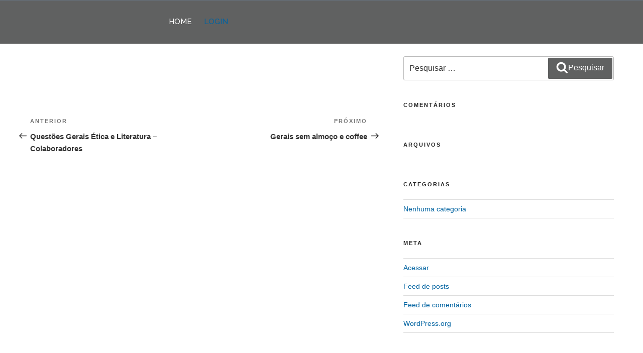

--- FILE ---
content_type: text/html; charset=utf-8
request_url: https://www.google.com/recaptcha/api2/anchor?ar=1&k=6Lfv8OoeAAAAAF199rriyQwPMRgmZjIApm5sdnyx&co=aHR0cHM6Ly9zdXJ2ZXkuaXNlLm9yZy5icjo0NDM.&hl=en&v=7gg7H51Q-naNfhmCP3_R47ho&size=invisible&anchor-ms=20000&execute-ms=30000&cb=yjuzinh4zy4v
body_size: 48431
content:
<!DOCTYPE HTML><html dir="ltr" lang="en"><head><meta http-equiv="Content-Type" content="text/html; charset=UTF-8">
<meta http-equiv="X-UA-Compatible" content="IE=edge">
<title>reCAPTCHA</title>
<style type="text/css">
/* cyrillic-ext */
@font-face {
  font-family: 'Roboto';
  font-style: normal;
  font-weight: 400;
  font-stretch: 100%;
  src: url(//fonts.gstatic.com/s/roboto/v48/KFO7CnqEu92Fr1ME7kSn66aGLdTylUAMa3GUBHMdazTgWw.woff2) format('woff2');
  unicode-range: U+0460-052F, U+1C80-1C8A, U+20B4, U+2DE0-2DFF, U+A640-A69F, U+FE2E-FE2F;
}
/* cyrillic */
@font-face {
  font-family: 'Roboto';
  font-style: normal;
  font-weight: 400;
  font-stretch: 100%;
  src: url(//fonts.gstatic.com/s/roboto/v48/KFO7CnqEu92Fr1ME7kSn66aGLdTylUAMa3iUBHMdazTgWw.woff2) format('woff2');
  unicode-range: U+0301, U+0400-045F, U+0490-0491, U+04B0-04B1, U+2116;
}
/* greek-ext */
@font-face {
  font-family: 'Roboto';
  font-style: normal;
  font-weight: 400;
  font-stretch: 100%;
  src: url(//fonts.gstatic.com/s/roboto/v48/KFO7CnqEu92Fr1ME7kSn66aGLdTylUAMa3CUBHMdazTgWw.woff2) format('woff2');
  unicode-range: U+1F00-1FFF;
}
/* greek */
@font-face {
  font-family: 'Roboto';
  font-style: normal;
  font-weight: 400;
  font-stretch: 100%;
  src: url(//fonts.gstatic.com/s/roboto/v48/KFO7CnqEu92Fr1ME7kSn66aGLdTylUAMa3-UBHMdazTgWw.woff2) format('woff2');
  unicode-range: U+0370-0377, U+037A-037F, U+0384-038A, U+038C, U+038E-03A1, U+03A3-03FF;
}
/* math */
@font-face {
  font-family: 'Roboto';
  font-style: normal;
  font-weight: 400;
  font-stretch: 100%;
  src: url(//fonts.gstatic.com/s/roboto/v48/KFO7CnqEu92Fr1ME7kSn66aGLdTylUAMawCUBHMdazTgWw.woff2) format('woff2');
  unicode-range: U+0302-0303, U+0305, U+0307-0308, U+0310, U+0312, U+0315, U+031A, U+0326-0327, U+032C, U+032F-0330, U+0332-0333, U+0338, U+033A, U+0346, U+034D, U+0391-03A1, U+03A3-03A9, U+03B1-03C9, U+03D1, U+03D5-03D6, U+03F0-03F1, U+03F4-03F5, U+2016-2017, U+2034-2038, U+203C, U+2040, U+2043, U+2047, U+2050, U+2057, U+205F, U+2070-2071, U+2074-208E, U+2090-209C, U+20D0-20DC, U+20E1, U+20E5-20EF, U+2100-2112, U+2114-2115, U+2117-2121, U+2123-214F, U+2190, U+2192, U+2194-21AE, U+21B0-21E5, U+21F1-21F2, U+21F4-2211, U+2213-2214, U+2216-22FF, U+2308-230B, U+2310, U+2319, U+231C-2321, U+2336-237A, U+237C, U+2395, U+239B-23B7, U+23D0, U+23DC-23E1, U+2474-2475, U+25AF, U+25B3, U+25B7, U+25BD, U+25C1, U+25CA, U+25CC, U+25FB, U+266D-266F, U+27C0-27FF, U+2900-2AFF, U+2B0E-2B11, U+2B30-2B4C, U+2BFE, U+3030, U+FF5B, U+FF5D, U+1D400-1D7FF, U+1EE00-1EEFF;
}
/* symbols */
@font-face {
  font-family: 'Roboto';
  font-style: normal;
  font-weight: 400;
  font-stretch: 100%;
  src: url(//fonts.gstatic.com/s/roboto/v48/KFO7CnqEu92Fr1ME7kSn66aGLdTylUAMaxKUBHMdazTgWw.woff2) format('woff2');
  unicode-range: U+0001-000C, U+000E-001F, U+007F-009F, U+20DD-20E0, U+20E2-20E4, U+2150-218F, U+2190, U+2192, U+2194-2199, U+21AF, U+21E6-21F0, U+21F3, U+2218-2219, U+2299, U+22C4-22C6, U+2300-243F, U+2440-244A, U+2460-24FF, U+25A0-27BF, U+2800-28FF, U+2921-2922, U+2981, U+29BF, U+29EB, U+2B00-2BFF, U+4DC0-4DFF, U+FFF9-FFFB, U+10140-1018E, U+10190-1019C, U+101A0, U+101D0-101FD, U+102E0-102FB, U+10E60-10E7E, U+1D2C0-1D2D3, U+1D2E0-1D37F, U+1F000-1F0FF, U+1F100-1F1AD, U+1F1E6-1F1FF, U+1F30D-1F30F, U+1F315, U+1F31C, U+1F31E, U+1F320-1F32C, U+1F336, U+1F378, U+1F37D, U+1F382, U+1F393-1F39F, U+1F3A7-1F3A8, U+1F3AC-1F3AF, U+1F3C2, U+1F3C4-1F3C6, U+1F3CA-1F3CE, U+1F3D4-1F3E0, U+1F3ED, U+1F3F1-1F3F3, U+1F3F5-1F3F7, U+1F408, U+1F415, U+1F41F, U+1F426, U+1F43F, U+1F441-1F442, U+1F444, U+1F446-1F449, U+1F44C-1F44E, U+1F453, U+1F46A, U+1F47D, U+1F4A3, U+1F4B0, U+1F4B3, U+1F4B9, U+1F4BB, U+1F4BF, U+1F4C8-1F4CB, U+1F4D6, U+1F4DA, U+1F4DF, U+1F4E3-1F4E6, U+1F4EA-1F4ED, U+1F4F7, U+1F4F9-1F4FB, U+1F4FD-1F4FE, U+1F503, U+1F507-1F50B, U+1F50D, U+1F512-1F513, U+1F53E-1F54A, U+1F54F-1F5FA, U+1F610, U+1F650-1F67F, U+1F687, U+1F68D, U+1F691, U+1F694, U+1F698, U+1F6AD, U+1F6B2, U+1F6B9-1F6BA, U+1F6BC, U+1F6C6-1F6CF, U+1F6D3-1F6D7, U+1F6E0-1F6EA, U+1F6F0-1F6F3, U+1F6F7-1F6FC, U+1F700-1F7FF, U+1F800-1F80B, U+1F810-1F847, U+1F850-1F859, U+1F860-1F887, U+1F890-1F8AD, U+1F8B0-1F8BB, U+1F8C0-1F8C1, U+1F900-1F90B, U+1F93B, U+1F946, U+1F984, U+1F996, U+1F9E9, U+1FA00-1FA6F, U+1FA70-1FA7C, U+1FA80-1FA89, U+1FA8F-1FAC6, U+1FACE-1FADC, U+1FADF-1FAE9, U+1FAF0-1FAF8, U+1FB00-1FBFF;
}
/* vietnamese */
@font-face {
  font-family: 'Roboto';
  font-style: normal;
  font-weight: 400;
  font-stretch: 100%;
  src: url(//fonts.gstatic.com/s/roboto/v48/KFO7CnqEu92Fr1ME7kSn66aGLdTylUAMa3OUBHMdazTgWw.woff2) format('woff2');
  unicode-range: U+0102-0103, U+0110-0111, U+0128-0129, U+0168-0169, U+01A0-01A1, U+01AF-01B0, U+0300-0301, U+0303-0304, U+0308-0309, U+0323, U+0329, U+1EA0-1EF9, U+20AB;
}
/* latin-ext */
@font-face {
  font-family: 'Roboto';
  font-style: normal;
  font-weight: 400;
  font-stretch: 100%;
  src: url(//fonts.gstatic.com/s/roboto/v48/KFO7CnqEu92Fr1ME7kSn66aGLdTylUAMa3KUBHMdazTgWw.woff2) format('woff2');
  unicode-range: U+0100-02BA, U+02BD-02C5, U+02C7-02CC, U+02CE-02D7, U+02DD-02FF, U+0304, U+0308, U+0329, U+1D00-1DBF, U+1E00-1E9F, U+1EF2-1EFF, U+2020, U+20A0-20AB, U+20AD-20C0, U+2113, U+2C60-2C7F, U+A720-A7FF;
}
/* latin */
@font-face {
  font-family: 'Roboto';
  font-style: normal;
  font-weight: 400;
  font-stretch: 100%;
  src: url(//fonts.gstatic.com/s/roboto/v48/KFO7CnqEu92Fr1ME7kSn66aGLdTylUAMa3yUBHMdazQ.woff2) format('woff2');
  unicode-range: U+0000-00FF, U+0131, U+0152-0153, U+02BB-02BC, U+02C6, U+02DA, U+02DC, U+0304, U+0308, U+0329, U+2000-206F, U+20AC, U+2122, U+2191, U+2193, U+2212, U+2215, U+FEFF, U+FFFD;
}
/* cyrillic-ext */
@font-face {
  font-family: 'Roboto';
  font-style: normal;
  font-weight: 500;
  font-stretch: 100%;
  src: url(//fonts.gstatic.com/s/roboto/v48/KFO7CnqEu92Fr1ME7kSn66aGLdTylUAMa3GUBHMdazTgWw.woff2) format('woff2');
  unicode-range: U+0460-052F, U+1C80-1C8A, U+20B4, U+2DE0-2DFF, U+A640-A69F, U+FE2E-FE2F;
}
/* cyrillic */
@font-face {
  font-family: 'Roboto';
  font-style: normal;
  font-weight: 500;
  font-stretch: 100%;
  src: url(//fonts.gstatic.com/s/roboto/v48/KFO7CnqEu92Fr1ME7kSn66aGLdTylUAMa3iUBHMdazTgWw.woff2) format('woff2');
  unicode-range: U+0301, U+0400-045F, U+0490-0491, U+04B0-04B1, U+2116;
}
/* greek-ext */
@font-face {
  font-family: 'Roboto';
  font-style: normal;
  font-weight: 500;
  font-stretch: 100%;
  src: url(//fonts.gstatic.com/s/roboto/v48/KFO7CnqEu92Fr1ME7kSn66aGLdTylUAMa3CUBHMdazTgWw.woff2) format('woff2');
  unicode-range: U+1F00-1FFF;
}
/* greek */
@font-face {
  font-family: 'Roboto';
  font-style: normal;
  font-weight: 500;
  font-stretch: 100%;
  src: url(//fonts.gstatic.com/s/roboto/v48/KFO7CnqEu92Fr1ME7kSn66aGLdTylUAMa3-UBHMdazTgWw.woff2) format('woff2');
  unicode-range: U+0370-0377, U+037A-037F, U+0384-038A, U+038C, U+038E-03A1, U+03A3-03FF;
}
/* math */
@font-face {
  font-family: 'Roboto';
  font-style: normal;
  font-weight: 500;
  font-stretch: 100%;
  src: url(//fonts.gstatic.com/s/roboto/v48/KFO7CnqEu92Fr1ME7kSn66aGLdTylUAMawCUBHMdazTgWw.woff2) format('woff2');
  unicode-range: U+0302-0303, U+0305, U+0307-0308, U+0310, U+0312, U+0315, U+031A, U+0326-0327, U+032C, U+032F-0330, U+0332-0333, U+0338, U+033A, U+0346, U+034D, U+0391-03A1, U+03A3-03A9, U+03B1-03C9, U+03D1, U+03D5-03D6, U+03F0-03F1, U+03F4-03F5, U+2016-2017, U+2034-2038, U+203C, U+2040, U+2043, U+2047, U+2050, U+2057, U+205F, U+2070-2071, U+2074-208E, U+2090-209C, U+20D0-20DC, U+20E1, U+20E5-20EF, U+2100-2112, U+2114-2115, U+2117-2121, U+2123-214F, U+2190, U+2192, U+2194-21AE, U+21B0-21E5, U+21F1-21F2, U+21F4-2211, U+2213-2214, U+2216-22FF, U+2308-230B, U+2310, U+2319, U+231C-2321, U+2336-237A, U+237C, U+2395, U+239B-23B7, U+23D0, U+23DC-23E1, U+2474-2475, U+25AF, U+25B3, U+25B7, U+25BD, U+25C1, U+25CA, U+25CC, U+25FB, U+266D-266F, U+27C0-27FF, U+2900-2AFF, U+2B0E-2B11, U+2B30-2B4C, U+2BFE, U+3030, U+FF5B, U+FF5D, U+1D400-1D7FF, U+1EE00-1EEFF;
}
/* symbols */
@font-face {
  font-family: 'Roboto';
  font-style: normal;
  font-weight: 500;
  font-stretch: 100%;
  src: url(//fonts.gstatic.com/s/roboto/v48/KFO7CnqEu92Fr1ME7kSn66aGLdTylUAMaxKUBHMdazTgWw.woff2) format('woff2');
  unicode-range: U+0001-000C, U+000E-001F, U+007F-009F, U+20DD-20E0, U+20E2-20E4, U+2150-218F, U+2190, U+2192, U+2194-2199, U+21AF, U+21E6-21F0, U+21F3, U+2218-2219, U+2299, U+22C4-22C6, U+2300-243F, U+2440-244A, U+2460-24FF, U+25A0-27BF, U+2800-28FF, U+2921-2922, U+2981, U+29BF, U+29EB, U+2B00-2BFF, U+4DC0-4DFF, U+FFF9-FFFB, U+10140-1018E, U+10190-1019C, U+101A0, U+101D0-101FD, U+102E0-102FB, U+10E60-10E7E, U+1D2C0-1D2D3, U+1D2E0-1D37F, U+1F000-1F0FF, U+1F100-1F1AD, U+1F1E6-1F1FF, U+1F30D-1F30F, U+1F315, U+1F31C, U+1F31E, U+1F320-1F32C, U+1F336, U+1F378, U+1F37D, U+1F382, U+1F393-1F39F, U+1F3A7-1F3A8, U+1F3AC-1F3AF, U+1F3C2, U+1F3C4-1F3C6, U+1F3CA-1F3CE, U+1F3D4-1F3E0, U+1F3ED, U+1F3F1-1F3F3, U+1F3F5-1F3F7, U+1F408, U+1F415, U+1F41F, U+1F426, U+1F43F, U+1F441-1F442, U+1F444, U+1F446-1F449, U+1F44C-1F44E, U+1F453, U+1F46A, U+1F47D, U+1F4A3, U+1F4B0, U+1F4B3, U+1F4B9, U+1F4BB, U+1F4BF, U+1F4C8-1F4CB, U+1F4D6, U+1F4DA, U+1F4DF, U+1F4E3-1F4E6, U+1F4EA-1F4ED, U+1F4F7, U+1F4F9-1F4FB, U+1F4FD-1F4FE, U+1F503, U+1F507-1F50B, U+1F50D, U+1F512-1F513, U+1F53E-1F54A, U+1F54F-1F5FA, U+1F610, U+1F650-1F67F, U+1F687, U+1F68D, U+1F691, U+1F694, U+1F698, U+1F6AD, U+1F6B2, U+1F6B9-1F6BA, U+1F6BC, U+1F6C6-1F6CF, U+1F6D3-1F6D7, U+1F6E0-1F6EA, U+1F6F0-1F6F3, U+1F6F7-1F6FC, U+1F700-1F7FF, U+1F800-1F80B, U+1F810-1F847, U+1F850-1F859, U+1F860-1F887, U+1F890-1F8AD, U+1F8B0-1F8BB, U+1F8C0-1F8C1, U+1F900-1F90B, U+1F93B, U+1F946, U+1F984, U+1F996, U+1F9E9, U+1FA00-1FA6F, U+1FA70-1FA7C, U+1FA80-1FA89, U+1FA8F-1FAC6, U+1FACE-1FADC, U+1FADF-1FAE9, U+1FAF0-1FAF8, U+1FB00-1FBFF;
}
/* vietnamese */
@font-face {
  font-family: 'Roboto';
  font-style: normal;
  font-weight: 500;
  font-stretch: 100%;
  src: url(//fonts.gstatic.com/s/roboto/v48/KFO7CnqEu92Fr1ME7kSn66aGLdTylUAMa3OUBHMdazTgWw.woff2) format('woff2');
  unicode-range: U+0102-0103, U+0110-0111, U+0128-0129, U+0168-0169, U+01A0-01A1, U+01AF-01B0, U+0300-0301, U+0303-0304, U+0308-0309, U+0323, U+0329, U+1EA0-1EF9, U+20AB;
}
/* latin-ext */
@font-face {
  font-family: 'Roboto';
  font-style: normal;
  font-weight: 500;
  font-stretch: 100%;
  src: url(//fonts.gstatic.com/s/roboto/v48/KFO7CnqEu92Fr1ME7kSn66aGLdTylUAMa3KUBHMdazTgWw.woff2) format('woff2');
  unicode-range: U+0100-02BA, U+02BD-02C5, U+02C7-02CC, U+02CE-02D7, U+02DD-02FF, U+0304, U+0308, U+0329, U+1D00-1DBF, U+1E00-1E9F, U+1EF2-1EFF, U+2020, U+20A0-20AB, U+20AD-20C0, U+2113, U+2C60-2C7F, U+A720-A7FF;
}
/* latin */
@font-face {
  font-family: 'Roboto';
  font-style: normal;
  font-weight: 500;
  font-stretch: 100%;
  src: url(//fonts.gstatic.com/s/roboto/v48/KFO7CnqEu92Fr1ME7kSn66aGLdTylUAMa3yUBHMdazQ.woff2) format('woff2');
  unicode-range: U+0000-00FF, U+0131, U+0152-0153, U+02BB-02BC, U+02C6, U+02DA, U+02DC, U+0304, U+0308, U+0329, U+2000-206F, U+20AC, U+2122, U+2191, U+2193, U+2212, U+2215, U+FEFF, U+FFFD;
}
/* cyrillic-ext */
@font-face {
  font-family: 'Roboto';
  font-style: normal;
  font-weight: 900;
  font-stretch: 100%;
  src: url(//fonts.gstatic.com/s/roboto/v48/KFO7CnqEu92Fr1ME7kSn66aGLdTylUAMa3GUBHMdazTgWw.woff2) format('woff2');
  unicode-range: U+0460-052F, U+1C80-1C8A, U+20B4, U+2DE0-2DFF, U+A640-A69F, U+FE2E-FE2F;
}
/* cyrillic */
@font-face {
  font-family: 'Roboto';
  font-style: normal;
  font-weight: 900;
  font-stretch: 100%;
  src: url(//fonts.gstatic.com/s/roboto/v48/KFO7CnqEu92Fr1ME7kSn66aGLdTylUAMa3iUBHMdazTgWw.woff2) format('woff2');
  unicode-range: U+0301, U+0400-045F, U+0490-0491, U+04B0-04B1, U+2116;
}
/* greek-ext */
@font-face {
  font-family: 'Roboto';
  font-style: normal;
  font-weight: 900;
  font-stretch: 100%;
  src: url(//fonts.gstatic.com/s/roboto/v48/KFO7CnqEu92Fr1ME7kSn66aGLdTylUAMa3CUBHMdazTgWw.woff2) format('woff2');
  unicode-range: U+1F00-1FFF;
}
/* greek */
@font-face {
  font-family: 'Roboto';
  font-style: normal;
  font-weight: 900;
  font-stretch: 100%;
  src: url(//fonts.gstatic.com/s/roboto/v48/KFO7CnqEu92Fr1ME7kSn66aGLdTylUAMa3-UBHMdazTgWw.woff2) format('woff2');
  unicode-range: U+0370-0377, U+037A-037F, U+0384-038A, U+038C, U+038E-03A1, U+03A3-03FF;
}
/* math */
@font-face {
  font-family: 'Roboto';
  font-style: normal;
  font-weight: 900;
  font-stretch: 100%;
  src: url(//fonts.gstatic.com/s/roboto/v48/KFO7CnqEu92Fr1ME7kSn66aGLdTylUAMawCUBHMdazTgWw.woff2) format('woff2');
  unicode-range: U+0302-0303, U+0305, U+0307-0308, U+0310, U+0312, U+0315, U+031A, U+0326-0327, U+032C, U+032F-0330, U+0332-0333, U+0338, U+033A, U+0346, U+034D, U+0391-03A1, U+03A3-03A9, U+03B1-03C9, U+03D1, U+03D5-03D6, U+03F0-03F1, U+03F4-03F5, U+2016-2017, U+2034-2038, U+203C, U+2040, U+2043, U+2047, U+2050, U+2057, U+205F, U+2070-2071, U+2074-208E, U+2090-209C, U+20D0-20DC, U+20E1, U+20E5-20EF, U+2100-2112, U+2114-2115, U+2117-2121, U+2123-214F, U+2190, U+2192, U+2194-21AE, U+21B0-21E5, U+21F1-21F2, U+21F4-2211, U+2213-2214, U+2216-22FF, U+2308-230B, U+2310, U+2319, U+231C-2321, U+2336-237A, U+237C, U+2395, U+239B-23B7, U+23D0, U+23DC-23E1, U+2474-2475, U+25AF, U+25B3, U+25B7, U+25BD, U+25C1, U+25CA, U+25CC, U+25FB, U+266D-266F, U+27C0-27FF, U+2900-2AFF, U+2B0E-2B11, U+2B30-2B4C, U+2BFE, U+3030, U+FF5B, U+FF5D, U+1D400-1D7FF, U+1EE00-1EEFF;
}
/* symbols */
@font-face {
  font-family: 'Roboto';
  font-style: normal;
  font-weight: 900;
  font-stretch: 100%;
  src: url(//fonts.gstatic.com/s/roboto/v48/KFO7CnqEu92Fr1ME7kSn66aGLdTylUAMaxKUBHMdazTgWw.woff2) format('woff2');
  unicode-range: U+0001-000C, U+000E-001F, U+007F-009F, U+20DD-20E0, U+20E2-20E4, U+2150-218F, U+2190, U+2192, U+2194-2199, U+21AF, U+21E6-21F0, U+21F3, U+2218-2219, U+2299, U+22C4-22C6, U+2300-243F, U+2440-244A, U+2460-24FF, U+25A0-27BF, U+2800-28FF, U+2921-2922, U+2981, U+29BF, U+29EB, U+2B00-2BFF, U+4DC0-4DFF, U+FFF9-FFFB, U+10140-1018E, U+10190-1019C, U+101A0, U+101D0-101FD, U+102E0-102FB, U+10E60-10E7E, U+1D2C0-1D2D3, U+1D2E0-1D37F, U+1F000-1F0FF, U+1F100-1F1AD, U+1F1E6-1F1FF, U+1F30D-1F30F, U+1F315, U+1F31C, U+1F31E, U+1F320-1F32C, U+1F336, U+1F378, U+1F37D, U+1F382, U+1F393-1F39F, U+1F3A7-1F3A8, U+1F3AC-1F3AF, U+1F3C2, U+1F3C4-1F3C6, U+1F3CA-1F3CE, U+1F3D4-1F3E0, U+1F3ED, U+1F3F1-1F3F3, U+1F3F5-1F3F7, U+1F408, U+1F415, U+1F41F, U+1F426, U+1F43F, U+1F441-1F442, U+1F444, U+1F446-1F449, U+1F44C-1F44E, U+1F453, U+1F46A, U+1F47D, U+1F4A3, U+1F4B0, U+1F4B3, U+1F4B9, U+1F4BB, U+1F4BF, U+1F4C8-1F4CB, U+1F4D6, U+1F4DA, U+1F4DF, U+1F4E3-1F4E6, U+1F4EA-1F4ED, U+1F4F7, U+1F4F9-1F4FB, U+1F4FD-1F4FE, U+1F503, U+1F507-1F50B, U+1F50D, U+1F512-1F513, U+1F53E-1F54A, U+1F54F-1F5FA, U+1F610, U+1F650-1F67F, U+1F687, U+1F68D, U+1F691, U+1F694, U+1F698, U+1F6AD, U+1F6B2, U+1F6B9-1F6BA, U+1F6BC, U+1F6C6-1F6CF, U+1F6D3-1F6D7, U+1F6E0-1F6EA, U+1F6F0-1F6F3, U+1F6F7-1F6FC, U+1F700-1F7FF, U+1F800-1F80B, U+1F810-1F847, U+1F850-1F859, U+1F860-1F887, U+1F890-1F8AD, U+1F8B0-1F8BB, U+1F8C0-1F8C1, U+1F900-1F90B, U+1F93B, U+1F946, U+1F984, U+1F996, U+1F9E9, U+1FA00-1FA6F, U+1FA70-1FA7C, U+1FA80-1FA89, U+1FA8F-1FAC6, U+1FACE-1FADC, U+1FADF-1FAE9, U+1FAF0-1FAF8, U+1FB00-1FBFF;
}
/* vietnamese */
@font-face {
  font-family: 'Roboto';
  font-style: normal;
  font-weight: 900;
  font-stretch: 100%;
  src: url(//fonts.gstatic.com/s/roboto/v48/KFO7CnqEu92Fr1ME7kSn66aGLdTylUAMa3OUBHMdazTgWw.woff2) format('woff2');
  unicode-range: U+0102-0103, U+0110-0111, U+0128-0129, U+0168-0169, U+01A0-01A1, U+01AF-01B0, U+0300-0301, U+0303-0304, U+0308-0309, U+0323, U+0329, U+1EA0-1EF9, U+20AB;
}
/* latin-ext */
@font-face {
  font-family: 'Roboto';
  font-style: normal;
  font-weight: 900;
  font-stretch: 100%;
  src: url(//fonts.gstatic.com/s/roboto/v48/KFO7CnqEu92Fr1ME7kSn66aGLdTylUAMa3KUBHMdazTgWw.woff2) format('woff2');
  unicode-range: U+0100-02BA, U+02BD-02C5, U+02C7-02CC, U+02CE-02D7, U+02DD-02FF, U+0304, U+0308, U+0329, U+1D00-1DBF, U+1E00-1E9F, U+1EF2-1EFF, U+2020, U+20A0-20AB, U+20AD-20C0, U+2113, U+2C60-2C7F, U+A720-A7FF;
}
/* latin */
@font-face {
  font-family: 'Roboto';
  font-style: normal;
  font-weight: 900;
  font-stretch: 100%;
  src: url(//fonts.gstatic.com/s/roboto/v48/KFO7CnqEu92Fr1ME7kSn66aGLdTylUAMa3yUBHMdazQ.woff2) format('woff2');
  unicode-range: U+0000-00FF, U+0131, U+0152-0153, U+02BB-02BC, U+02C6, U+02DA, U+02DC, U+0304, U+0308, U+0329, U+2000-206F, U+20AC, U+2122, U+2191, U+2193, U+2212, U+2215, U+FEFF, U+FFFD;
}

</style>
<link rel="stylesheet" type="text/css" href="https://www.gstatic.com/recaptcha/releases/7gg7H51Q-naNfhmCP3_R47ho/styles__ltr.css">
<script nonce="P21R0DvtdltG6ufBq0NHkg" type="text/javascript">window['__recaptcha_api'] = 'https://www.google.com/recaptcha/api2/';</script>
<script type="text/javascript" src="https://www.gstatic.com/recaptcha/releases/7gg7H51Q-naNfhmCP3_R47ho/recaptcha__en.js" nonce="P21R0DvtdltG6ufBq0NHkg">
      
    </script></head>
<body><div id="rc-anchor-alert" class="rc-anchor-alert"></div>
<input type="hidden" id="recaptcha-token" value="[base64]">
<script type="text/javascript" nonce="P21R0DvtdltG6ufBq0NHkg">
      recaptcha.anchor.Main.init("[\x22ainput\x22,[\x22bgdata\x22,\x22\x22,\[base64]/[base64]/[base64]/KE4oMTI0LHYsdi5HKSxMWihsLHYpKTpOKDEyNCx2LGwpLFYpLHYpLFQpKSxGKDE3MSx2KX0scjc9ZnVuY3Rpb24obCl7cmV0dXJuIGx9LEM9ZnVuY3Rpb24obCxWLHYpe04odixsLFYpLFZbYWtdPTI3OTZ9LG49ZnVuY3Rpb24obCxWKXtWLlg9KChWLlg/[base64]/[base64]/[base64]/[base64]/[base64]/[base64]/[base64]/[base64]/[base64]/[base64]/[base64]\\u003d\x22,\[base64]\x22,\x22D8OWwo3DjMOfwrTCmnbDvcK3ejZVwo/DqGV3FsOqwopiwqHCo8O8w4Nyw5dhwqzCr1RDSA/[base64]/w7YawoUuRMKAw63CinnDscO6Z8OqwrrCggd6DCPDk8OmwrnCnXHDm0wCw4lFCn/CnsOPwqMsX8O+EcKpHldtw7fDhlQ1w6JAcknDqcOcDllawqtZw6DCucOHw4YxwrDCssOKc8KYw5gGXCxsGTF+cMOTAcOpwpoQwpouw6lAXcOhfCZjICUWw7jDtCjDvMOGGBEIaXcLw5PCrUNfaWJfMmzDqUbCliMKQEcCwqfDhU3CrRJ7ZWw5RkAiFcKJw4s/QTfCr8KgwpQTwp4GfsORGcKjLQxXDMOrwqhCwp1qw7TCvcOdZMOaCHLDk8OdNcKxwpjCrSRZw6vDoVLCqQbCv8Oww6vDkMONwp83w4gJFQEowp8/dA93wqfDsMOfCMKLw5vCs8KQw58GN8KMDjhuw5svLcK9w6Ugw4VlfcKkw6Z9w6IZworCnsOiGw3DpQ/ChcOaw5/Cgm1oIMOmw6/DvBkVCHjDkmsNw6AFIMOvw6lwTH/DjcKHaAw6w7NAd8Odw7PDm8KJD8KDSsKww7PDhMKwVAd0wpwCbsKcVcKHwoHDvU3CmsOZw7DCtw8/[base64]/CksOXe23CiMKfw60LK8Kdw6fDg1rClcO0FVDDsy3CnTfDglnDp8KRw514w5DCjgzDhEcFwrwrw4lVdsOdWsOqw79EwpBGwofCp2XCokQ9w53DlR/DhUzDmD0pwp/DssKLwqFqCizDlw7CjsOrw7IYw5PDmcK9woDCqXbCpcKVwrfDgMKzw6wcIzbCkFrDuy4ICnLCpmYJw4Mnw7LDnkrCoXLChcKGwqbCmQ4BwrjCm8KUwrYRSsODwoNSPhDCgRs+fcK4w5gww5XCtMOTwp/DosOGCAvCn8KRw7jCoBfDicKJAMKpw77Dj8K4wpPCoTsaOMKcWH14w4N2wohawqcSw41ow5vDsFsIIMOYwrd4w7MBCWEjw4zCuj/DvsO8wqjCsQbCisOWw5/[base64]/[base64]/Dl8KFH3MmRMKJw74Hw7zDjUjCkBBaw7DCicOPwpRfNcK5GXPDm8OjF8O3fxbChnHDlMK1fQxDBWHDn8O3AWHCnMOUwqjDvizCpV/DrMOCwqpIBBQRFMOvYEhEw78Ww6NLdsKIw6YGfn/DnsOSw7fDisKAQcO3wqxjfi7Co3/CncKCSsOSw5rDs8KFwrzCmcOdwrXCsDExwpUFY2rClwJWYW/DlyHCgcKMw5zDi0MWwrBWw7Mawp0ZFsKQFMOIWT/ClcOqw49kIQZwXMOAEAYpasKqwqZsNMOpCcOBX8KAWDvDg25sOcK1w4Nnwo/CicKWwoHDlMKTViIpwqkYMMOuwrvDs8KnL8KFXcKJw7Y4wpplwoLCpwbCj8KpTlAcXiTDvGXDjjM7V1NVYFXDtBHDiVzDm8O3cigjLcKfwqnDmAzDkDnDjcONwrjCl8O7woJpw6B3BkTDinXCiQXDlTTDtCzCg8KCGMK/XMKUw53Ds1Y3SlvCkcOVwr0sw5hbe2bCoj84DghBwpxqPwMYwogsw4/[base64]/DvAgDGxQsA8OZFsOpw5cew5tsGcO6woDDsmwdZ1HDjcKhwpN9BMOWP1DDr8OWwpTCt8KOwrZhwqNzRT1lLkPCnizCnGHDqFHCpcKvRMOTfMO6TFHDqsOLXwrDr1pGC1XDn8KEEMO3w4YvGmh8U8OxM8OqwrNvd8OCw4/CnkhwLy/DtkJmwoIdw7LCvVbDhHBowq4yw5nCn2DChcO8QcObwqvDlQhkwo/DmGhMV8KkfE4ww4hGw7knwoNZwpc0NsO0OsOtCcO7QcOAbcOWw5XDuhfDoG/[base64]/[base64]/wpdAw7dyBG4uwqVFw45SGH3DqsKmUMK7KMOdYsK7dMOPPm3DsCZhw4l0XlTCr8OZOCc6S8KsRWzDtsOXZcO/[base64]/CokBrw5PDjVxWw5kbZHzDm8KQw4HCol7CqT1Jc8OPVXPCqMOAw4bCt8OWw5nDsn9FZcOpwokhaVbCtsO0wppabBZywpvCisKmRMKQw44FelvDqsKawpFmw5pNYsOfw7/Dn8KEw6XCtsOEYWHCp05uCE/DqxVKRRpHc8Ojw4cOT8KMEMKpZ8OAwpgGZMK9wo40N8KWX8KDfUQAw7bCs8OxQMO+TyEza8OCQsOZwqbCkzdZSCVKw6UDwo/Cg8Kaw5UpKsOqGsOGw7AVw6jCisOcwrVVRsO6WsOJIkjCgsKowq84w7xcaW5XMcKuw70hw5w3w4UwdMKowpERwrBFOsOOL8O0w7k/[base64]/DkcKEwrF5wq/Do8OYwpxNw4fClsOtwqXCk8O1ahsjczPDmcKSEMKTZgzDrgNxFFzCqiNCw4HCswnCocOJwoBhwogXZwJDQcKnw5ozCwZ2wrrCpxgdw7zDu8OJegN7wokDw7PDncKOO8ODw6jDlGkEw4XDnsO/UnLCk8Kww6rCkhw6CHdfw7V1K8KyWibCuCHCs8KvLcKGI8OUwqfDii/Cm8OTQsKzwrjDvMK2IMO5wpVNwrDDrVtEf8O0woEQHA7CkjrDrcKowqXCvMOjw5hlw6HCr2FzYcO0w757w7k/wrBYwqjCg8K/[base64]/DusOBEcKJEGdaw4vCsWXDpAEpwrPCvz54wrLDn8KAdHI2bsOzADNKaGrDjsK7Z8KYwpHChMO4eHU3wptFLsKSTMKQKsOPCcOGOcOLwqzDusO0EXvCkQkTwp/ClcKof8KUwp91w4HDoMKlARJ0UMOnwoTCrsOBaQYpXMOVwrlkw7rDkS3CisOCwo9rSMOYXsKhQMKWwqrDosKmVy1OwpNvwrQAwp3CiHXCnMKZTsOOw6XDiXkWwollwp9Pw5dawprDikHDoW7Du1UMw7rChcOxw5rDj0zCqcKmw6DCvH/[base64]/[base64]/CocKUM8K1EQzCkcK/w5TDlsKLw6cbeMK4w4nDvQ7Dp8Oqw5fCnsO+HMKNwpXCsMK7GsKVw6vCpMO7NsOMw6pOSMOuw4zCr8OTcMOSF8ObXTXDo10xwo1ow4fClcObEcKrw4XCqmVlw6TDocKVwo5vOz3CvsKQLsKtwpLCoyrCkz8ww4YnwoQHwoxDfl/DlyckwoTDtcKtNMKdA3XDg8Kvwrkvw7HDrywZwqp5OjjCiH7CgyRMwqIdwr5UwpZeKlbCksK9w7ASQE9HW3xDUBhgNcOvRwVRwoFKw4/Ci8K3wrxIByl6w6gfZg53worDucOOKETChVt4B8OhdHN3IMO4w5fDh8K+wq4NEcKxLl0nOsK5e8OGwrYjUMKCFBvCiMKrwoHDocOoFMOcTxPDpcKpw5jChz3Do8Kiw5Vmw5gsw5vDh8Kdw6EXM3UkQMKHw7YHw4LChBMNwoUKYsKhw7cpwqIPKsKXCMK0w7/Co8KTSMK8w7Mqw6TCpMO+DDk0bMOrcXHDjMOqw5htwpkVwr81wpjDm8OSe8Knw53CicKxwpQZS0XDlsKlw6LCjcKKBgxrw7XDicKZNFrChMOJwqDDu8O7w4/CtMO0w58ww7bCicKQScOiZsO6OD3DlE/CqsK5QzPCt8Ovwo7Dp8O5CRAVCyFdw75Tw6YWw79FwrcIKBbCszbCjy7Cn2IIdcO+Oh0Qwo0BwrbDlT7CicO3wr1oVcOnbiLDnx/Ci8KbW0rDmWHCqAMPR8OXBWEoG0rDnsO7wpxJwoNoCsO8w7fCrjrDnMKew4sHwp/CnkDCpD8jZDPConEcD8KTJcKJeMO4csOSYcObc2rDpsO6NMO4w4TDmcK7JsK3w4pRBm/DoUzDjj/CicOLw7ZVNH/Ctx/CuXV1wrlww7Fkw4lRNGpewr8KBMOTw5t/[base64]/DkcOFwrw5w7VQw4PCg8KxO8K3FkRGbsOzwr5Zw7PDq8KqTcKUw6XDsm7CtcOoQMKbEsKiw6F2wobDk2lywpHDo8KTwozCkUfCksOBQMKMLFcVIz0dVDdDw6krdsK3fsKyw5XCqcO6w6/CoQPCvsKwJEbCi3DCmcOqwpZLLxkRw758w5JMwo7Cp8KIw4jCuMKfIsOTUFkkwq9TwqNzw4ROwqzDr8OTLhrCiMK7PTvCg2zCsB3Dh8OcwpTChsOtacKhSMOewpUXMsOVIMKHwpEufmPCsG/Dn8O6w4jDtVkFMsKfw4gEbUgTXR8Kw7HCqGbCo2ErAwDDqEHCocKDw4XDncOrw5fCsHpJwrzDhEbDpMOlw53DpEtqw7RGCcONw4jCiRslwp7Dt8OZw6tRwoHDrFDDuk7DkEXCh8OFwqfDin/Di8KUU8O7agTDrMOsZMK3NjgMSsOif8OQw7fDlcK3dMOfwq7Dj8K8AsOvw6lmw67DrMKTw7duSWHClMKnw4RQW8OyYnbDrsOcVgbCsxUWdMO0AUXDtgoOHMO7EMO/QMKjQnQjXBQ9w6TDkFsbwoATM8K7w5DCm8Opw7tsw5lLwr7Cu8OvCsOAw4BrTUbDj8OMIMOUwrM5w5IWw67DpsOswps7wo3DvsOZw4FIw4zDgcKTw4nCiMO5w5tDKRrDtsOkHMK/[base64]/Duz5Dw5LDr8OUO31Rwpd6IMKfwpfCo2DCrj0ywoMnKsOVIMKGGADDqwjDlMOFwrbClsK+RjF9Qk4awpE4w7kkwrbDhsOxfmbCmcKqw4l5OxFzw516w6bCm8KiwqQyNcOawr7DtAXDmmprHsOuwpJNIcK/[base64]/CjWV9wrDDviDCuFvDo2QlwqfDicKqwovDhl1OT8Odw7R9KgEEw5huw6IxJMOMw5YBwrYiEVlEwolxRMKZwoLDncOcwrUrKMOTwqrCksOfwq9/[base64]/UB3Ctghpcn7CksKSekhZw5DCicKmfWFuEsKva0nDscORXWnDksKMw68/AnhGNsOiLMKODj1xPxzDvELCnjgyw5jDlMKDwo8ZVhzCo2lAGMK1w7LCsz7Ci2TCisKbWsKiwrECPMKPZC9vw7w8GMO7bTVcwp/[base64]/[base64]/DsH/DkBvCpcOLwoojdgRew4sEEsKkPcO+wonDtEQaX8KzwrtvQcO+wonDhjHDrm/Cq2oDf8Oew4k1wp97w6JgbH/Cl8O0ElNrFsKTdEErw6QvJXfCqcKKwr0DT8OrwrgjwqPDpcKGw4ERw5vClzzDj8ObwrEww5DDusODwo5OwpEAW8K2HcKFCRh3woHDvcO/w5jDgEvDujxxworDsEkgL8O8Jmwvw7UBwrANTjPDpHFcw7Nfwr/CksKYwpnCmERnM8K0w5TCrcKMDMOrbcO2w7E0wpXCo8OPfsKRYsOhSMKHcT/Cvi5Kw6PDusOyw7nDhx/CpsO/w70wC3rDvn9Xw599InvCgjnDu8OSVENUd8KTLsOAwr/DrFtZw5DCkTXDmiDDpsOCw4cOIFvCucKSaxJVwog5wrgsw5HCnsKaWihLwpTCgsOvw58yT0zDnMOUw7bCuXttw63DocK1JF5BRsO5UsONw5nDlS/DqsKKwoLDrcO/OMO3AcKVX8OWw4vCixvDvEp8wqTCogBgOzZswpwjdnEJworCjmDDm8KJIcO0WcO5XcOMwqHCk8KPaMOfw7bCv8OOQMOQw6/DgsKjEj3CiwXDm3nDhTZlbAc0w5HDsWnCmMOow6fCv8OHwoVNEcKhwppIERpfwpYzw7xqwqLDhXQVwojDhBdRQsO/wozCp8OEdmzCk8KhNsKfDsKzLhAocWbCjcK4TMKJwr1dw6DDiyYOwrluw5nCtsK2cElYQQoCwoTDkwvDo2LCsE7CnMO3BsKmwrPDtnHDlsKeAk/DpBJ9w6ABa8Kawq7Dp8OrBcO1wqHChsKdXCfDhEzDjQjCnH3Csx4mw5ZfXsOQTsKMw7IMR8Kqwq3DvsKow5kVL27CpcOANlQaMcOPQcK+TS3ChTDDl8KNw7AAak/CnxBmwr4aEMOISmpfwoDChcKQAsKSwrzClyVZJMKoR1JFdMKseSPDisOEYTDDmsORwq16ZsKEw4zCpcO0OiYobSTDn3YEZsKDTAzCk8Obwp/Cg8OAMsKAwppjRsK5e8K3cm87KD/DnghswrMCwqPClMO+NcOdMMOKT39kYSnCuycYwpnCgWzDqQtof2Zsw7dVWcOgw498eyjCqcOdIcKUHMOfL8KnfiQaWDjCpkLDhcOVI8KvbcKowrLDoi3CkMKJSCkYF3vCoMKgc1U0E0IlE8Kkw6/[base64]/CssKeG8Onwoh1wo/Cu8ONwpPDlsOLUH5tdH7DuVoFwrnDtDc6DcKiHMKjw4nDpsOjwqXDu8K0wqI7WcOewr/Cm8K8DMKkw54obsK+w6rCjcO9XMKzNjfClgHDpsOOw4hMVBMuX8K2w63CtcOdwpx4w7wTw5s2wrVnwqstw5twWcKeUGgRwpbCrsO6wqbCmMKIbDM7wrzCmsOxw4caVyjCq8KewqQmc8KuVQBcNcOfHSZyw7cnMsOuUgFTeMKmwqtxG8KNaCrCm04cw6Rdwp/DosO/w5HCmS/[base64]/Dllt3w6TCmBw/[base64]/DpMKfw6gYwrglQMOuwpBuLcKiwpfCp2PDl0nCksOAwogCfncqw61rXsKgYl4AwpEJLcKtwpDCgWBOG8K7aMK2UMKeEsKtEC3DtVnDiMKlacKvEQVGw6FhZA3DrMKpwqwaV8KaPsKPw6zDuQ/[base64]/CtQAsR8OAwr4Fw57DrX4VdMOYwpocwo3CgMOjw59/w5oDIQpRwpt0MwzCkcKcwoEIwq3Dhk4lw7AzbSRuRlXDuFhkwrvDoMKjXsKIPsOFUQfCo8Kgw5TDgMK+w7puwq1pBijCkRTDjDN/wqfDs0s5NjvDs3I7WSADw5XCl8Kbwrdrw4zCpcO2DMO0RcKVCMKzFhB7wr/DmQDCuh/[base64]/PyTCpDBhOwckP05vNFgPwoMSw6BSw7g8McKmNsOmTH/[base64]/DuMK2EWzCuMKIwpUvwpLCtS/Dmx01w4hNFMKOwqQKwrsDBEzCu8Kuw7UpwpjDsgrCiXd+Nm7Dq8OqBygpwpsOwqp3dTbDuU7DhsKHw6F/w5XDmR9gw60owokeMFPDmsOew4EFwoYVw5Zpw5tBw6pMwp42TB8Rwq/[base64]/IcKHw47Cu8OWZcKAQnZlwojCsMKJGMK2G8KhSDnCsE/CvMOkwpzDiMOuOipuw63DscKCwqB3w4zDmsOvwovDj8KCE1/[base64]/c8O9P8OgYmrDqMKtNi1lw4sVY8OfSsKrPXZyOcO7wpfDh3xpwqkFwrfCjXXCkRHCizImeGrCucOqwrPCtMKzSh/Cn8KzaSoyWVocw5TCrcKCa8KqKRDCkMOyXyccQSEUw6YNLsKrwp3CmMOFwo5kXMO1OW4TwrTCpCVEVMK6wq/[base64]/JsOTaS8hw69Ew6IiEsKHw5h+XwHDp8KNM8KTayLCn8Okwp7DqiXCs8Kqw544wpY2wrY7w4LCsQElJsOjV3t+DMKQwqR3OTZcwpPDgTPChiBBw5DDsWXDkX7CnmNVw7o7wojDm01bNTDDkGHDgsK/wrVAw5VTMcKMw4zDh03Dt8O5wrt5w7bCkMO9w4TCvBHDlsKNw74CVcOGRwHCj8Oxw6VXbT5zw6cjY8ORwoLCgnzDhMKPw7/DlEvDp8OxaXbCsmXCtmHChDJKBsKRe8KfY8KKc8K8w5lzSsKxTklTwrR5FcK7w7DDjz8DGXxfd0Y8w5HCoMKKw7IsKcOyHRRQVTd8cMKdEkxQChlZBgZLw5crZcO/wrQMw7zCicKOwqpgfX17Y8KCwptjwqjDmsK1WMOGfsKmwo7CoMKVfAsswqLCkcK0CcKiccKMwpPCkMOkw65PRSgmYMOhBhNeBQc0w4vCn8OobhB4FXZ3P8O+wqFew6g/w7oOw7t8w6bDs0JpVsOPw5heQ8K7wrTDrjQZw73DkXjCkcKERm7CksOQFjAew70tw5hkw64ZasK3ZsKkeVPDscK6CcOPeXEAUMOFwoAPw65jKsOKYXIUwpvCsW5xHMK7EAjDpxPCu8Oew7/Dl3UeQMKfOsO+PxnDhMKRAxzCr8KYWVDCtsOOT3/Dr8OfLR3ChlTDuwDDtkjDmCzDjGIfwpTCj8OJc8KTw4InwqJlwpDCjsK1N0IKKS1jw4DDksObw4dfwoPClznDg0M7BRnDmcKFBTbDgcK/PljDu8K7SXjDpRTDkcKVVyPCsFrDj8K1wpgtecOeAwl+w7tmwr3CuMKbw59ABAQIw5/DocK9BsOMwrLDtcOTw6NlwphFMxZlAwLDjMKKd2bDncO/[base64]/NMODw5Q6wqVrKcKfKkQuw7PDsRMDw7DDrxgCwqjDlnbCvlMOw57CjsO9wqV1FynCvsOmw7Abc8O/asKowp5LEMKZbhd6Ky7DicKwAMKCIsO3aBVnYMK8bcK0Qxd/CDbCt8Osw7x6HcOeBHY+KkBNw7zChcOdXEnDjQnDjnLCgynCtMOywoI0LsKKwobDih/DgMO2QQ3CpmFEUwB+bMKPQsKHdxDDjShew5ciBSnDpsK/w7TCoMOiJl09w6TDtVNgZgXCgsKewp7Ch8OEw7zDhsKrwrvDscKnwplcT0/Cs8OGJX5/EMO6w6hdw6jDp8OJwqHDgFDDlsO/woLCvcKtw44ZQsOcdGrDr8OzcMKwbcOow7XDszYWwo5OwoEFfsKiJSnDnsK9w5LCtlzDn8OzwpvDg8OrYR12w6zCpMKzw6vDimV/wrtFTcOMwr0IMsKEw5VUwpZWBHZWUwPDi2VfOXgIw4tIwonDlMKWwprDoFZHwrl1wp4qYUkAwrDCj8O8U8OIB8OsbMKldD8YwqUlw6PDuAfDux/Cn1MvH8KpwqhTI8OjwrYpwoLCh0fDtnoqwo/DnMOsw5PCjcORF8OQwo/DgsKcwod+fMOyVGhtw5HCucKVwrLDmlssAH0DR8KwK0bCgsKMXgPDn8Kpw6PDlsOnw4DCocO1acOxw57DnMOXd8KTcMKxwpEQIHzCjUd/TMKIw6DDpMKweMKAccKgw6AYLEbCplLDsm5dZCdscAJdMVgHwo1Hw6UswofCocK/JcKDw5zCpnxjHW57RsKUfRHDj8KGw4LDgcKVVlfCi8OwDFjDhMKFAG3CoidqwoTCiGw0wrrDjRhqCDPDi8OYRHU3aQBawr/Dm0FpTj9hwoZPLMKAwpsHdsOwwp0mw6d7bcOvwq/Cpkg9woTDglDCqMOWYk/DgMKxVcOIYcK5w5vDksKsGDsMw77DpVdFJcKaw60QNWPDpSgpw7lfM1JEw4XCuUhnw7TDpMOcQcK/w7/CiSnDpnB5w7jDiD5cVjp7MQHDjzBXGsOWcifDr8O7wpV4PTNgwp0twr0yJlHCr8K7fEpMMHM1w5bCh8OuKHHCqnLDuWFHRcOuTMO3wrM1wqbCkMO/w5/DhMKEw69mRsK8woZNK8KLwrXCqFnCucOLwrzChXV6w63CmGvCjg7ChcKCcwHCsUoEwr/DmxMew6LCp8KMw5vDmDHChcOuw6J2wqHDqHPCi8K6KzADw5rDgTfDoMKzdMKNfcOgMBLCrGF8VcKRMMOJJBbCsMOmw6VzCFbDtVgOYcKiw7LDisK1NMOKHcO8GcKew7bDsGTDng/Do8KFK8KvwqpYwo7DhClndGzDshXCpUtSVEprw5jDikfDvsO3Lz3DgMKAbcKGTsKMSn7Cl8KGwqnDrsK0Ly/[base64]/CqzbCiX9+wrHDoTUvM1DDgChBwq7Dr23DgsONQjk9DsO6w7XCn8K+w70eEsKpw6nClWvCiSXDvm1jw7tqcmEqw5xwwrUGw5o0LcKwcg/DlsO/RkvDrHLCrEDDkMKRSGIdw5nCmsKKeDjDgMKebMOCwrgwXcKAw7kraExzVyMpwqPCnsOLV8KJw6bCjsO8UsOhw45rLcO/LEnCvH3DlljCjMK2wrzCuRYEwqdsO8K7FcKGOMKYPsOHfRHDmcObw5UjaAHCsFs9w6vDkzJ1w4gYfj1Dwq0mw4dfwq3CmMKCecO3TSATwqkzScOgw53CgcO9dDvCsmMbw5AFw63Dh8KZNi/Dh8OPSnjDi8K5wrfCmMOjw6PCq8KAU8OMM37Dm8OIUcOswqUQfTLDqcOGwpQmeMKXwofDthgTGsK6dsKjw6/DqMKeTCnCi8KYQcKBw4nDo1fCmDfDi8OATxMWwrzDrsOsZSQ3w6Rowq54H8OHwqJDD8KiwpzDsxnCrCIaFcKqw4/CrHhJw4/DpAs4w5EPw4Q3w7QFCnHDil/CuWnDhMKNT8KpCMKgw6PCmcK3w7sawqTDtsO8NcONw58bw79sTSs5CTYdwp3CqcKsAh3Dv8KkW8KMFsKdGV/CicOowpDDizcyUwHDrsKXecOwwpciZBLDq0Rsw4DDn2vCqiTDlcKJRMOkfQHDghfCmU7Cl8ONw4nDssORwojDlXoSwqLDocOGBcKfw5B/ZcKXSsOuw60/CMK5wrdEWsOfw4DDiHNXPTrCi8K1THF7w4Vvw7DCv8OkI8K3wrBjw5bCssO/UloqCMKEA8OlwoTCt3zCm8KKw6TCj8OUOsOfwprCgMKOFg/CjcKKDsKJwqcbDzUpI8OIw7RWLcOrwqvClyzDicKMbg/DiFXDgsKaUsKnw5bCusOxwpYCw7VYw506woBSwr7Do0ZWw6nDh8ObdkZww4gtwph9w4wxw4UQBMKjw6TCpCRQK8KqIMOVwpHCk8KVPAbCpXrCr8O/NcKLUlnCvMOGwrDDusOBTWTCqmAXwr4Sw7TClkJUwokKQSnDucKqLsOzw5nCoxQswpojCX7Coi3CuAc7CsKjCB7DumPDuXjDl8K4QMKpckTDnMOBByRUfsKiXXXCh8KJY8Ola8OowotHawPDlcKLA8OPE8O5wrHDucKQwoHCqmzCgQEqP8OqeF7DuMK7w7Irwo/CqcKFwp7CsxU/[base64]/[base64]/U8O8wrrDrmTCjMOvw63Csz9fw4UBw73Dn8ONwpvCkEZOVTXDkALDhcKrFcKKMBNEOwRrKMKxwolewoLCpmUtw7RVwpRFMUpjw6J0GxzCvDzDmgd4wqhWw7nCoMKUdcKhUh8awrbCg8ORHB98wqkMw7dsRB/DtcOHw7knQsOfwqnCkyV4FcO0wrHDnWVJwr1EJ8OqclPCkljCs8OCwoFdw5vDqMKCwp/CuMO4WHTDisOUwpwVNsOjw4HDu1QRwrEuazYSwpp+w6fDosO0Nw0Sw4A3w5TDgMKZGMOew5l/w4wAPsKbwr8CwpDDjR55JRZzwr8Ew5nDvsKywozCs2gpwrR2w5vDhVTDrsOYwrwQXcOnKxTCsD4HL3nDhcOWAMK1wpR5X2vCjl4pV8OZw6jDuMK8w7PDrsK3w7rCrMO/[base64]/DnwvDkMOXIGTDocK7IcKPZcKIwr7CgSjClMKKw43ClzjDgcOdw6XCqMOBw5NVw4R0VMOjTXbCo8KTwpzDkmnCtsOCwrjDpRlDY8OEwqnDiVTDtXLCgsOvUWPDnkfCi8KIYC7Cnlo7AsK9wqTDplEBdQPCscKvw7kWUggWwq/DvSLDoRtaDV1Yw6/CqAw8XEBMMBPCnntdw5/DklXCuSjCmcKQw5jDmXkawqBWcMOfw5LDpcOmwonDkG0zw5tmwoHDisKaF00vwqrDsMKpw5/ChV3CnMKEOjRiwodfERZRw6XDnQg6w44Iw4kYcMOrdx4TwqtOb8Oww6sPIMKIwpHDtcOGwqwYw4PCqcOjQMKaw5rDl8OnEcO1QsKyw7QWwpfDhxxXN2rCjTQvOx7CkMK5wrHDn8O1wqjDj8OfwojCj316w6XDo8Kpw7/DrB1iN8OEWh0MGRXDpDPDpmnCqsKzEsORZQQ2KMOqw4VbbcKfBcOTwpwoX8KtwqzDo8KJwrYAdC1/[base64]/dMO7EsKAwrltXVJOeMOdQsOQwpPDh3BmfizDo8OcOxRdYMKve8KEECJ/A8KuwoJ5w7hOK2nChl0XwqvDszdRfhBAw6nDjMKuwrYKCEnDp8O0wrA0XiB/w54iw7JZNMKXdQzCn8OEwoTCkTQGAsKVw7Ibwo4GWsKCIcOHwrxfEWQpRsK/wp3ClBvCgQxlwrtaw4/ClsKbw7p9AWvCtXBUw6o+wqzDlcKEX1otwp3Cgm0WIDkNw5XDosKibcOSw6TDiMOGwpDDmcKOwootwrtHEydbZcO+wqnDmQUpw53DjMK4bcK/w6LDrsKVwqvDlsOQw6DDosK7wp/Dkg7CjXXDqMKLwoUhJ8KtwqIFbUjDkyReMzXDpMOpasK4csOMw5TCmDtjUsKRPDXDjMKYRsKnw7JpwoshwqBxH8Oawp97dMKaDHFUw6pgw4rDvCbDg0YxNFvCvGvDrjsdwrFMwoLClWBJw6rDq8K+w74BTWDCuTfDrsOuNlvDm8O/wrMKPsODwpzDmBs8w7UywqPCpsOjw6sqw7RgM1HCtxYuw4JfwrTDiMOxBmHDlm07EH/CicOVwp0Ew53ClCnDisOJw4zDnMOYCQZswp1sw719LMOoUMOtw6zCnsK+w6bCqcOsw6Zbe2jCsiRMDDdsw59WHsKdw5NxwqZhwpXDnsKNMcO0JAHDhSfDnH/Dv8OxY30Bwo/Cj8O2TG7DknIywpbClsKdw5DDqHcQwpgdOj7DuMOswoF5w7x0wqY1w7HCmjHDpsKIcybDvys9FhfClMOsw7vCtsODSnhdw4LDoMOdwpZiwp4BwpMEIx/CoWPDoMKiwoDDjsKAw7wlw53Cp2XCiVNgw5nCicKjb21aw4cmw6LCm0ELVsOKC8OEdsO1V8K/w7/DiyPDssOhw53CrmZNbMO8P8OZQX3DnDp/fMKIa8K8wrzCk1MJQmvDr8KTwqzDmcKCwqs8BTbDqSXCmgYqH01jwq0LRcOrw6fCrMKKwprCncOdw6vCkcK7KMKYw78VLsO9IRceUljCr8OWw5J8woUHwooeYcOzw5DCjw9Dw7wZZWhnwrFMwrlFXsKGaMOzw7XCisOfw6tQw5rCh8OXwr/DscOBRxrDvwDCpBcza2gmB0DCiMO6csKHYMKmDcO6PcOJS8OwNsO7w7fCgVwJfsOHajk1w6fClT/CoMOywr3CljrDvQkFw7o/w4jCmHkKw4/CpsKCwqfDj2rDnmnDv2bCm04/w4DCn0kxNsKsRBHDmcOqGcKCw5zChS4PRMKsJR7CiGTCpDRiw6h2w77CiQvDgEzDm0zCjmpRbsOuDsKjKcO7H17DocOwwrthw7vDlMOBwrPCjMO1wonCoMOwwrTDmMObw54dSXJ3V3/CgsKoFiFYwr0hw7wGwp/CgFXCiMOGIFvCjQ7ChAPCtkA6czPDiVFhWChHwqsPw4BhNAfCv8K3w4XDuMOmTQlMw4gBCcOqwopOwoJaYMKIw6DCqCoiw6scwqbDngJNw5QswqrDrzrCjFzDr8O3wr7ClsKoNsOvwq/CiXI9wrEbwoN+wpgTZ8OEw5wUC1NXEgfDlmzDqcObw7jCtA/DgMKfKw/[base64]/CjsKMBsOLwqwrEMKGw4guaRnCshfDocOINcO8Z8ORwqrDjS8GW8OqD8O9wr94w69Vw618woNjLMOee23CgVRMw4EeLEJyEWXCq8Kfwp1OTsOBw6PDh8OBw4lbQGVaNsOkw5FFw5l+ewcGH0fCmMKeRW/DqcOjw6oKCCvCk8K2wqzCv3XDoDzDjMKKanbDs0c4FEnDisOdwqnCk8KzS8OoDmdWwoo9w4fCrMOSw7XCuwdAfVg/Jk4Ww4N3wqQJw74yQcKiwqxvwpI4wr7Cu8KAQcKYO2xSXxXCjcOrw5EpJsK1wo4WW8KcwqdFKcOxKMOhYcOSWsKywr3DoT/DpcKOUUpweMO9w5l9wqPDrEleR8KXwpw2OhHCq38iMDY/axLCjsKFw4zCiEHChsK7wpI5w5lfwpMCKcKMwqlmw4REw6zCj10FPsKjw6hHwooEwrPDsX8yGyXCl8Kte3Adw4rCkcKLwrbCjC/CtsK8OF1eNk0jwo4awrDDnArCn3tqwq9ie3LCncKMSMOlYMK4wpzDscKZwozCuiLDg0Yxw5bDgcKbwodTZsOxEHHCrcO1FXrCpjpcw5cOwrcjCRXCvU58w6XCu8OuwqA7wqB+wqbCrxpORsKVw4N8woRQwpkHdy/[base64]/[base64]/AMK4bcOfdTLCtgZGW30jP8O2ZcKkw4cGI3zDiBPCnSnDiMOkwrrDtzkFwobCqXDCuxzDq8K4NMO+VcKQwo3Do8OrDsKbwpnCi8K5EcOFwrBnwpVsMMKlCMOSQsOmw4B3B13CssKqwqjDpEYLPmbDk8KoccOSwpQgGsKMw5nDrcKjwr/CtcKEwoXCjC3CpMOmZ8KUPsKveMOKwro6MsOqwrgJw7QXwqMdT1TCgcKLacOiUBfDvMK9wqXDhkkUw786CEpfwpfDvQjDpMKAw7VCw5RnGHrDvMOsScOQCS0ENMKPw6PCrn3Cg0nCocKbL8K/w5phw4/[base64]/CjMKkw7XDocO7w6TDtWQCwoF+w7nDrsOgwrnDrGvDjsO2w6RCGQIcB1nDsy58fBfDhjjDuRNOdsKfwqrDjFHCjkAbA8KSw4FGDcKDEjfCl8KFwqF7KMOiIQXCtcOQwo/DucO4w53CvB3CgF44SxAnw6DDvcOVGMKMKWB8LcOow4hBw4fCrMOzw7/DqMKqwqXDmcKQAnfDmllZwqRKw5rDusKJYR7CknJnwoISw67CgMOuw4XChUIZwonDlRQ8w7xzCUHCkcKQw63CicOxMzlKZjB9wqrCpMOIAlLDoT9ww63DtWpvw7LDvMOnTRXCogHCqGPCmAXCkMKscsKvwroaNsO/[base64]/Z8KCwqNQFcKQNUVQwqjDn8K/w7MLwqYlw7szU8OOw4fDhMOpEcO9OWtowrjDuMOow5HDsxrDnkTDhcOdVsOebC4Cw5TDnsOOwpEyKiJ+wqzDnQ7CrMOEXcO8woJWFk/DsWPCiz8QwqJ2X09Hw44Owr7Dm8KlQDXCnWrDvsKdSjzCqhnDj8OZwqBRwoXDu8OBO0LDhBYuMC7CsMO/w6DDisO8wqZwbcOOdMKVwrxGARc8YMKVwq0iw5ZZSWQhDG4Wf8Obw7IZeFJWfm7CjsOKCcOOwqzDrHrDjsK+TDrCnBzCrEJdbMONw7wLwrDCj8KSwoR7w45Pw7MWM0M6MUsvNFvCnsKacsKPdAYUKMOKwpoRQMO9wodNdcKgDSNuwq14DcKDwqPCqsO0XjNIwpdDw4/ChhXCs8KIw4w5DA/Cu8K6wrHCmwZCHsK+wp7DuFzDk8Kmw78ew6x2ElrChMOrw4nDo1zCosKbEcO9IQdTwo7CqzgRRDlDwr5gw7HDlMOSwofCp8K5wqrDrnDDhsKgw6QDw5IGw7RfH8K2w4HCiF/Cpy3CiBNPIcOiNMK2ClU6w541esObwoYDw51cesK2w5kaw4F+asO/wqZRW8O8NcOww41NwoI6CcKHw4Q7dE1DUVpPw60JKwjDvHdawr3CvEbDksKHdirCs8KRwr7ChMOrwpQmwrl+IzASECUzD8Oqw7wnb1MRwp1QVsKqwojDmsKzNzHDn8KxwqlNNyvDr0E/wr5owoBnI8OEwoPCrDRJXsODw49uwpvDnx/DjMOCH8KRQMONH1fCpS3CrcOVw7zCijUtd8KJw7TCicO2MGvDj8ONwqouwo3Ds8O1FMO/[base64]/Dq8O7wrUlwpQrf8OOw4wwPk5NVcKEVgvDqAPCusOmwoQ6wo1wwpXCkFXCuA0hUFMaA8Ohw6PCuMOzwqJeWHQEw4geCw/DhWwEdGApw4phw5FwSMKuY8K5LzrDrsK+RcOJX8OuTk3Cnkp0MgNSwrBTwrUuLFogPwcfw6XDqMOcNsOAw7rDosO+WMKSwpnCmxoQfsKewpoLwo5ybXrDtnLClcOFwp/CjsKswoPDjFJXwpvCp2Bqw6AwX2tbQsKCXcKxF8Olwq/CtcKtwpnCr8KFEkE2w5EdCcOzw7XCnHkmTcOMW8O6RsOEwr/CoMORw57Dv04lT8KBEcKkTWcLwpfCkMOoMsKtOMKCbS8yw43CqyILEBMXwpjDhg7DqsKMw4vDhnzClsOWIRDCjMKJPsKbwoPCj3htEMKjAMOSUsKRScOHw57CsQzCs8KoOGorwoNjHcOVNVg1P8KeL8OWw7vDocK2w6/Cn8K8CMKDVkxfw6XClMKOw7ZlwqrDjFbCiMO5wrXCtlDCizrDs002w53CoFZ+w7/CjkvDq2dkwrPDmFTDgsOLU2/[base64]/[base64]/DuMK8w53ChMO9OS7DkMK5LBTCuAzCtknCksKBwqQHTMOUe39pOg9ZGU4Kw5PCpRwww5zDs3jDi8Kswp4Aw77Cg282JwvCu0l/IRDDtT4Sw7w5KwvDpMOrw6TCvQlWw4lJwqPDn8KEwo/[base64]/[base64]/DlQrCojrDp8K5wpcWc8KlIX/DlDrDosOEQ8OXekTDkXzDvnXDqybCrsOhBxM2wrBlwqHDqMKBw4TCtWbCq8ORw7PCiMOjUy7DphzDm8O9fcOnacO0BcKwUMK1wrHDvMODw4ptRGvCiXvCr8OJRMKswrbCnsOTRgYFX8K/w4R4Ll40wqB6WU3CnsK0YsONwq0tKMKDw7J7worDisK+wrnClMKMwrLCmcOXel7Ck3wSwqTDiUbDqnvCisKUP8Oiw6YhCMKMw4dUSsOhw4EuT0BTwosVwofCgsO/w6DDi8OFHTAFCcKywpHCuU7DiMOQQMKSw63DnsObw5TDsC/DvMOEw4lMP8OOLmYhB8K1BArDnHECc8OMaMO/[base64]/DjcOcIcOGJcKOFW8/TygUFcKcw5E/JlDCjcKMX8OYOsKYwqHDmcORwoRwbMKaVMKRYHdccsK0b8KRGcKmwrUEEMO/worDksO1Y23DkHrDrsKAOsOLwpcAw4bDmcO/[base64]/DmEhGw4FvHlEZbVUdwpYKw5TCgm1JP8KEw5hgbcKSw6PCk8OowrbDsl99wro3wrA+w59RFxjDtx1NBMK8wq/Cmz7DhwY+BXPDucKkJ8Kfw6/[base64]/[base64]/DukgvwrbDv8OBWsOzw7bDvcK/w7LDkmQ/w4bCkQLCoS7CjSVNw5hnw5TDr8OTwq/[base64]/[base64]/ComAnKsKYf8KBw7jDscKOWRPCk8KpXWLDi8OwFMOTPTMxIsO1w5DDosKsw6XCp3/DqMO0HMKHw7nDqMK8bcKZBcKEw4B8KlE5w6DCmgbCpcOnB2rCiVXDsUJuw5vDthEUOcKjwrTCnHvDpz5Lw4QdwovCulbCnzrDq0DDsMKyO8Oxw5NtQcO4I07DmsKBw5zDlG9VD8OOwq/Du2rCtXNAZcK8bW3Di8OGWSjClh/DsMKVAMOiwo9fESTCtj7ChDtEw47DmVDDmMO8wolXRQ\\u003d\\u003d\x22],null,[\x22conf\x22,null,\x226Lfv8OoeAAAAAF199rriyQwPMRgmZjIApm5sdnyx\x22,0,null,null,null,0,[21,125,63,73,95,87,41,43,42,83,102,105,109,121],[-1442069,323],0,null,null,null,null,0,null,0,null,700,1,null,0,\[base64]/tzcYADoGZWF6dTZkEg4Iiv2INxgAOgVNZklJNBoZCAMSFR0U8JfjNw7/vqUGGcSdCRmc4owCGQ\\u003d\\u003d\x22,0,1,null,null,1,null,0,1],\x22https://survey.ise.org.br:443\x22,null,[3,1,1],null,null,null,1,3600,[\x22https://www.google.com/intl/en/policies/privacy/\x22,\x22https://www.google.com/intl/en/policies/terms/\x22],\x22ZShM6ReLJafZxoLWIJM+2yGcdafFGo73lmlIEbMyvQs\\u003d\x22,1,0,null,1,1767358037760,0,0,[133],null,[179,13,244,255,49],\x22RC-lU5miM87UbKhyg\x22,null,null,null,null,null,\x220dAFcWeA4x7pV7h5asiojz0VpaNxTmjaDPkXsC-ZJAAwBbkNs7H4F3zCPbHdAjbXUtbE-tweTi_mOOCzabH4PLgD_3EFywo0v2wA\x22,1767440837918]");
    </script></body></html>

--- FILE ---
content_type: text/css
request_url: https://survey.ise.org.br/wp-content/themes/twentyseventeen-child/style.css?ver=5.8.5.1767354436
body_size: 3113
content:
/*
 Theme Name: ISE-SURVEY
 Theme URI: http://survey.ise.net.br/
 Author: Mango It Solutions
 Author URI: http://survey.ise.net.br/
 Template: twentyseventeen
 Description: Child theme for Twenty Seventeen.
 Version: 0.1
 License: GNU General Public License v2 or later
 License URI: http://www.gnu.org/licenses/gpl-2.0.html
 Tags:
 Text Domain: twentyseventeen-child
 */


.user-header {
  overflow: hidden;
  background-color: #f1f1f1;
  padding: 20px 10px;
}

.user-header a {
  float: left;
  color: black;
  text-align: center;
  padding: 12px;
  text-decoration: none;
  font-size: 18px; 
  line-height: 25px;
  border-radius: 4px;
}

.user-header a.logo {
  font-size: 25px;
  font-weight: bold;
}

.user-header a:hover {
  background-color: #ddd;
  color: black;
}

.user-header a.active {
  background-color: dodgerblue;
  color: white;
}

.user-header-right {
  float: right;
}

header .navigation-top{position: static;}
header .navigation-top .wrap {
    max-width: 100%;}
.user-header-right {
    width: 75%;
    float: left;}
.user-logo {
    width: 25%;
    float: left;}
.mob-user-header-div, .mobmenu {
    display: none;}
.survey-header-menu li {
    display: inline-block;}
.navigation-top{position: static;}
.user-logo .logo img {
    max-height: 50px; margin-bottom: 0px!important;}
.logo {
    display: inline-block;}
body .navigation-top a{background: transparent!important;border: none;}
body .navigation-top a:hover{box-shadow: none;background:transparent!important;}
body .navigation-top{background: #606161;border-bottom: 1px solid #606161 !important;}
body ul{margin-bottom: 0px;}
.survey-header-menu ul li a {
    color: #fff !important;}
.user-main-menu-container .userLogin {
    float: right;cursor: pointer;}
.user-main-menu-container ul{display: inline-block;}
.userLogin {
    padding-left: 0;
    list-style: none;position: relative;}
body .userLogin a {
    color: #fff !important;}
.userLogin:hover li .user-dropdown-content{display: block}
.userLogin li .user-dropdown-content{display: none;position: absolute;
left: 0;
top: 45px;}
.survey-header-menu {
    float: left;}
.user-main-menu-container > ul {
    padding: 18px 0;}
body .site-content {
    background: #fff !important;}
.order_image_2 img {
    margin-bottom: 20px !important;}
.order_session_stars .material-icons{color: #0063a1;}
.ceu_law .material-icons{color: #b31638;}
.verde .material-icons{color: #009E45;}
.laranja .material-icons{color: #FC4F00;}
.vermelho .material-icons{color: #C00000;}
body .question-submit input{display: block}
body .order_session_text textarea{margin-left: 0px!important;}
.site-content-contain{padding: 0.75em 2em;}

.front_checkbox {
    position: absolute;top: 2px;opacity: .01;left: 5px;}
.front_checkbox input {
    margin-right: 0;
    width: 20px;
    height: 21px;
}
.order_session_stars {
    position: relative;}
.order_explanation, .order_scale {
    text-align: left;}
.order_session_questions p {
    margin-bottom: 0px;}
.order_session_stars {
    margin-bottom: 10px;}
body button, body input[type="button"], body input[type="submit"]{background-color: #606161;}
.show_it_bold{font-weight: bold}
.order_session_name p, .order_session_case p, .order_session_teacher p{margin-bottom: 0px;color: #0063a1}
.label_color_black{color: #000000 !important}
body.page.page-two-column:not(.archive) #primary .entry-content{width: 100%;}
body .wrap {
    max-width: 100%;    color: #0063a1;}
section.error-404.not-found .page-title {
    color: #0063a1;}
#poststuff .inside.assign_template label {
    min-width: 203px;
    display: inline-block}
#poststuff .inside.assign_template select {
    margin-bottom: 10px;}

body .order_session_stars .front_radio_only input
{
     -webkit-appearance: none;
     -moz-appearance: none;
     appearance: none;
     display: inline-block;
     position: relative;
     /* background-color: #f1f1f1; */
     color: #666;
     top: 10px;
     height: 20px;
     width: 20px;
     border: 0;
     border-radius: 50px!important;
     cursor: pointer;
     margin-right: 7px;
     outline: none;
     border: 1px solid #666666;
}
body .order_session_stars .front_radio_only input:checked::before
{
    position: absolute;
    left: 5px;
    top: 5px;
    content: '';
    width: 8px;
    height: 8px;
    border-radius: 50%;
    background: #fff;
}
body .order_session_stars .front_radio_only input:hover
{
     background-color: #f7f7f7;
}
body .order_session_stars .front_radio_only input:checked{
     background-color: #0099f6;}

body .order_session_stars .ceu_law input:checked{
     background-color: #b31638;}

body .order_session_stars .verde input:checked{
     background-color: #009E45;}

body .order_session_stars .laranja input:checked{
     background-color: #FC4F00;}

body .order_session_stars .vermelho input:checked{
     background-color: #C00000;}

body .front_checkbox_only input
{
     -webkit-appearance: none;
     -moz-appearance: none;
     appearance: none;
     display: inline-block;
     position: relative;
     /* background-color: #f1f1f1; */
     color: #666;
     top: 10px;
     height: 20px;
     width: 20px;
     border: 0;
     border-radius: 3px;
     cursor: pointer;
     margin-right: 7px;
     outline: none;
     border: 1px solid #666666;
}
body .front_checkbox_only input:checked::before
{
    position: absolute;
    content: '';
    left: 7px;
    top: 3px;
    width: 5px;
    height: 10px;
    border: solid #fff;
    border-width: 0 2px 2px 0;
    -webkit-transform: rotate(45deg);
    -ms-transform: rotate(45deg);
    transform: rotate(45deg);
}
body .front_checkbox_only input:checked::after{
  left: 9px;
  top: 5px;
  width: 5px;
  height: 10px;
  border: solid white;
  border-width: 0 3px 3px 0;
  -webkit-transform: rotate(45deg);
  -ms-transform: rotate(45deg);
  transform: rotate(45deg);}
body .front_checkbox_only input:hover{
     background-color: #f7f7f7;}
body .front_checkbox_only input:checked{
     background-color: #0099f6;}       C00000
body .front_checkbox_only.ceu_law input:checked{
     background-color: #b31638;}
body .front_checkbox_only.verde input:checked{
     background-color: #009E45;}
body .front_checkbox_only.laranja input:checked{
     background-color: #FC4F00;}
body .front_checkbox_only.vermelho input:checked{
     background-color: #C00000;}
li#wlcms_admin_logo span {
    width: 61px!important;}
.orders-template-default .site-content {
    border: 1px solid #0063a1;
    padding: 30px!important;
    box-sizing: border-box;
}
li#wlcms_admin_logo span img {
    height: 32px!important;
    width: auto!important;}

@media screen and (max-width: 767px) {
body .navigation-top a{padding: 10px;
  box-sizing: border-box;}
.logo img {
    max-width: 215px;
    margin-bottom: 0px !important;
    position: relative;
    z-index: 9999;}
body .mob-menu-right-panel.mobmenu a {
    color: #fff !important;}
body .mob-menu-right-panel.mobmenu ul li a {
    border-bottom: 1px solid #fff;
    width: 100%;
    display: inline-block;
    text-align: left;
    padding: 8px 15px;}
body .mob-menu-right-panel.mobmenu ul li{list-style: none;}
.mobmenuBtn {
    position: absolute;
    top: 17px;
    right: 17.5px;
    z-index: 999;
    width: 42px;}
.mobmenuBtn span {
    display: block;
    position: absolute;
    height: 6px;
    width: 100%;
    background:#fff;
    opacity: 1;
    left: 0;
    -webkit-transition: .25s ease-in-out;
    transition: .25s ease-in-out;}
.mobmenuBtn span:nth-child(1) {
    top: 0px;
    -webkit-transform-origin: left center;
    transform-origin: left center;}
.mobmenuBtn span:nth-child(2) {
    top: 15px;
    -webkit-transform-origin: left center;
    transform-origin: left center;
}
.mobmenuBtn span:nth-child(3) {
    top: 30px;
    -webkit-transform-origin: left center;
    transform-origin: left center;}
.mobmenuBtn.open span:nth-child(1) {
    -webkit-transform: rotate(45deg);
    transform: rotate(45deg);}
.mobmenuBtn.open span:nth-child(2) {
    width: 0%;
    opacity: 0;}
.mobmenuBtn.open span:nth-child(3) {
    -webkit-transform: rotate(-45deg);
    transform: rotate(-45deg); }
.mobmenu {
    display: none;
    justify-content: center;
    align-items: center;
    position: fixed;
    left: 100%;
    width: 100%;
    height: 100%;
    background-color: rgb(96, 97, 97);
    z-index: 998;
    transition: all 0.3s ease-in-out;
    top: 00px;
    padding-top:80px;}
.mobmenu.active-mini{left: 0;}
.user-header-desktop{display: none;}
.mob-user-header-div, .mobmenu {
    display: block;}
.mobileview .logo img{position:fixed;z-index: 9999;
left: 12px;}
body.mobileview{position: fixed;}
}
li#wp-admin-bar-wpse-form-in-admin-bar input#searchsubmit {
    position: absolute;
    top: 6px;
    right: 5px;
    background-image: url(images/search.svg);
    background-size: contain;
    background-repeat: no-repeat;
    font-size: 0;
    width: 20px;
    background-color: transparent;
    height: 23px;}
li#wp-admin-bar-wpse-form-in-admin-bar input#title {
    padding-left: 10px;
    padding-right: 30px;    height: 28px;
    position: relative;
    top: 1px;}
li#wp-admin-bar-wpse-form-in-admin-bar .ab-item.ab-empty-item{padding: 0;}
.ab-top-secondary li#wp-admin-bar-search {
    display: none;}

@media screen and (max-width: 500px) {
  .user-header a {
    float: none;
    display: block;
    text-align: left;
  }
  .user-header-right {
    float: none;
  }
}

#clockdiv{
    font-family: sans-serif;
    color: #fff;
    display: inline-block;
    font-weight: 100;
    text-align: center;
    font-size: 30px;
}

#clockdiv > div{
    padding: 10px;
    border-radius: 3px;
    background: #00BF96;
    display: inline-block;
}

#clockdiv div > span{
    padding: 15px;
    border-radius: 3px;
    background: #00816A;
    display: inline-block;
}

.smalltext{
    padding-top: 5px;
    font-size: 16px;
}

/*star rating default css*/
@font-face {
    font-family: 'Material Icons';
    font-style: normal;
    font-weight: 400;
    src: local('Material Icons'), local('MaterialIcons-Regular'), url(https://fonts.gstatic.com/s/materialicons/v7/2fcrYFNaTjcS6g4U3t-Y5UEw0lE80llgEseQY3FEmqw.woff2) format('woff2'), url(https://fonts.gstatic.com/s/materialicons/v7/2fcrYFNaTjcS6g4U3t-Y5RV6cRhDpPC5P4GCEJpqGoc.woff) format('woff');
}
.material-icons {
    font-family: 'Material Icons';
    font-weight: normal;
    font-style: normal;
    font-size: 24px;
    line-height: 1;
    letter-spacing: normal;
    text-transform: none;
    display: inline-block;
    word-wrap: normal;
    -moz-font-feature-settings: 'liga';
    -moz-osx-font-smoothing: grayscale;
}
i {
    cursor :  pointer;
}

.front_loderimage {
    display: block;
    position: fixed;
    top: 0;
    left: 0;
    right: 0;
    bottom: 0;
    text-align: center;
    height: 100vh;
    overflow: hidden;
    background: rgba(0,0,0,0.5);
    padding-top: 223px;
}

/*star rating default css

/*Luis css for front-end survey (START)*/
.order_image_1 img, .order_image_2 img, .order_image_3 img {
    max-width: 160px;
  max-height: 120px;
}

.order_origninal_text, .order_program_line, .order_program_name, .order_program_data {
    font-weight: 600;
    line-height: 1;
}
.order_origninal_text p, .order_program_line p, .order_program_name p, .order_program_data p, .order_explanation p, .order_scale p {
    margin: 0 0 0.8em;
}
.order_explanation {
  font-size: 14px;
    font-weight: 300;
}
.order_scale {
    font-size: 14px;
    font-weight: 600;
}
/*Luis css for front-end survey (END)*/

/*Developer CSS (START)*/
.pattern {
    margin-top: 23px;
}

.general_pattern_title {
    margin-top: 0px;
}
.display_marker img { width: 100%; }
footer#colophon {
    display: none;}
/*Developer CSS (END)*/



--- FILE ---
content_type: text/css
request_url: https://survey.ise.org.br/wp-content/themes/twentyseventeen-child/assets/css/custom_admin_bar.css
body_size: 189
content:
#wpadminbar {
	background: #494c51;
}

#wpadminbar #wp-admin-bar-custom-logout .ab-icon:before {
    content: '\f173'; // Change to a Dashicon of your choice
    top: 3px;
}

#wpadminbar #wp-admin-bar-custom-profile .ab-icon:before {
    content: '\f110'; // Change to a Dashicon of your choice
    top: 3px;
}

#wpadminbar #wp-admin-bar-custom-manage-setting .ab-icon:before {
    content: '\f111'; // Change to a Dashicon of your choice
    top: 3px;
}

--- FILE ---
content_type: application/javascript
request_url: https://survey.ise.org.br/wp-content/themes/twentyseventeen-child/star-rating/src/jquery.star.rating.js?ver=1.0.1767354436
body_size: 775
content:
/**
 * jQuery Star Rating plugin
 * Joost van Velzen - http://joost.in
 *
 * v 1.0.3
 *
 * cc - attribution + share alike
 * http://creativecommons.org/licenses/by-sa/4.0/
 */

(function ($) {
    $.fn.addRating = function (options) {
        var obj = this;
        var settings = $.extend({
            max: 5,
            half: true,
            fieldName: 'rating',
            fieldId: 'rating',
            icon: 'star',
            selectedRatings:0
        }, options);
        this.settings = settings;

        // create the stars
        for (var i = 1; i <= settings.max; i++) {
            var star = $('<i/>').addClass('material-icons').html(this.settings.icon + '_border').data('rating', i).appendTo(this).click(
                function () {
                    obj.setRatingStar($(this).data('rating'));
                }
            ).hover(
                function (e) {
                    obj.showRatingStar($(this).data('rating'), false);
                }, function () {
                    obj.showRatingStar(0, false);
                }
            );

        }
        $(this).append('<input type="hidden" name="' + settings.fieldName + '" id="' + settings.fieldId + '" value="' + settings.selectedRatings + '" />');

        obj.showRatingStar(settings.selectedRatings, true);
    };

    $.fn.setRatingStar = function (numRating) {
        var obj = this;
        $('#' + obj.settings.fieldId).val(numRating);
        obj.showRatingStar(numRating, true);
    };

    $.fn.showRatingStar = function (numRating, force) {
        var obj = this;
        if ($('#' + obj.settings.fieldId).val() == '' || force) {
            $(obj).find('i').each(function () {
                var icon = obj.settings.icon + '_border';
                $(this).removeClass('selected');

                if ($(this).data('rating') <= numRating) {
                    icon = obj.settings.icon;
                    $(this).addClass('selected');
                }
                $(this).html(icon);
            })
        }
    }

}(jQuery));

(function ($) {
    $.fn.addRadioRating = function (options) {
        var obj = this;
        var settings = $.extend({
            max: 5,
            half: true,
            fieldName: 'radio_rating',
            fieldId: 'radio_rating',
            icon: 'radio_button',
            selectedRatings:0
        }, options);
        this.settings = settings;

        // create the stars
        for (var i = 1; i <= settings.max; i++) {
            var star = $('<i/>').addClass('material-icons').html(this.settings.icon + '_unchecked').data('rating', i).appendTo(this).click(
                function () {
                    obj.setRating($(this).data('rating'));
                }
            ).hover(
                function (e) {
                    obj.showRating($(this).data('rating'), false);
                }, function () {
                    obj.showRating(0, false);
                }
            );

        }
        $(this).append('<input type="hidden" name="' + settings.fieldName + '" id="' + settings.fieldId + '" value="' + settings.selectedRatings + '" />');

        obj.showRating(settings.selectedRatings, true);
    };

    $.fn.setRating = function (numRating) {
        var obj = this;
        $('#' + obj.settings.fieldId).val(numRating);
        obj.showRating(numRating, true);
    };

    $.fn.showRating = function (numRating, force) {
        var obj = this;
        if ($('#' + obj.settings.fieldId).val() == '' || force) {
            $(obj).find('i').each(function () {
                var icon = obj.settings.icon + '_unchecked';
                $(this).removeClass('selected');

                if ($(this).data('rating') <= numRating) {
                    icon = obj.settings.icon + '_checked';
                    $(this).addClass('selected');
                }
                $(this).html(icon);
            })
        }
    }

}(jQuery));

--- FILE ---
content_type: application/javascript
request_url: https://survey.ise.org.br/wp-content/themes/twentyseventeen-child/assets/js/order_frontend.js?ver=1.0.1767354436
body_size: 2010
content:
/*******************************************************/
/* Fancy countdown clock */
/*******************************************************/
function countdown_wpdevart_timer(main_div_id){
	var days_left=parseInt(jQuery('#'+main_div_id+' .days').text());
	var hours_left=parseInt(jQuery('#'+main_div_id+' .hourse').text());;
	var minutes_left=parseInt(jQuery('#'+main_div_id+' .minutes').text());;
	var secondes_left=parseInt(jQuery('#'+main_div_id+' .secondes').text());	
	var all_time=days_left*24*3600+hours_left*3600+minutes_left*60+secondes_left;	
	all_time--;
	days_left=parseInt(all_time/(3600*24));
	hours_left=parseInt((all_time-days_left*3600*24)/(3600));
	minutes_left=parseInt((all_time-days_left*3600*24-hours_left*3600)/(60));
	secondes_left=parseInt((all_time-days_left*3600*24-hours_left*3600-minutes_left*60));
	if((""+days_left+"").length>1)
		jQuery('#'+main_div_id+' .days').html(days_left);
	else
		jQuery('#'+main_div_id+' .days').html('0'+days_left);
	if((""+hours_left+"").length>1)
		jQuery('#'+main_div_id+' .hourse').html(hours_left);
	else
		jQuery('#'+main_div_id+' .hourse').html('0'+hours_left);
	if((""+minutes_left+"").length>1)
		jQuery('#'+main_div_id+' .minutes').html(minutes_left);
	else
		jQuery('#'+main_div_id+' .minutes').html('0'+minutes_left);
	if((""+secondes_left+"").length>1)
		jQuery('#'+main_div_id+' .secondes').html(secondes_left);
	else
		jQuery('#'+main_div_id+' .secondes').html('0'+secondes_left);
	if(days_left<=0 && hours_left<=0 && minutes_left<=0 && secondes_left<=0){
		window.location=document.URL;
	}
}

jQuery(document).ready(function($) {

	var ajaxurl = ajax_object.ajax_url;
	jQuery('.front_loderimage').hide();

	jQuery('div .q_checkbox').click(function () {  

		checkedState = jQuery(this).prop('checked');
		jQuery(this).parent('div').children('.q_checkbox:checked').each(function () {
			jQuery(this).prop('checked', false);
		});

		jQuery(this).prop('checked', checkedState);

		if ( (jQuery(this).prop('checked'))) {
			checked_id = jQuery(this).attr('id').split("_");
		}

		rating_id = jQuery(this).attr("id").split("_");
		var count = 1;
		jQuery(".rating-"+rating_id[1]+"-"+rating_id[3]+"-"+rating_id[4]+"-"+rating_id[5]).find('i').each(function () {
			// for ( var count = 1; count <= checked_id[2]; count++ ) {
				if ( count <= checked_id[2]) {
					// console.log("if = "+count);
					jQuery(this).addClass('selected');
					jQuery(this).text('star');
				} else {
					// console.log("else = "+count);
					jQuery(this).removeClass('selected');
					jQuery(this).text('star_border');
				}
			count++;
			// }
			
		});
		
	});

	jQuery('div .q_radio').click(function () {  

		checkedState = jQuery(this).prop('checked');

		jQuery(this).parent('div').children('.q_radio:checked').each(function () {
			jQuery(this).prop('checked', false);
		});
		
		jQuery(this).prop('checked', checkedState);

		if ( (jQuery(this).prop('checked'))) {
			checked_id = jQuery(this).attr('id').split("_");
			/*if(jQuery('.front_radio_only').hasClass('color_picker')) {
				var color_picker = jQuery('#color_picker_value').val();
		        jQuery(this).css("background-color", color_picker );
		    } */
		}

		rating_id = jQuery(this).attr("id").split("_");
		var count = 1;
		jQuery(".radio-rating-"+rating_id[1]+"-"+rating_id[3]+"-"+rating_id[4]+"-"+rating_id[5]).find('i').each(function () {
			// for ( var count = 1; count <= checked_id[2]; count++ ) {
				if ( count <= checked_id[2]) {
					// console.log("if = "+count);
					jQuery(this).addClass('selected');
					jQuery(this).text('radio_button_checked');
				} else {
					// console.log("else = "+count);
					jQuery(this).removeClass('selected');
					jQuery(this).text('radio_button_unchecked');
				}
			count++;
			// }
			
		});
		
	});

	// submit order action
    jQuery("#submit_questions").click(function(e){

    	e.preventDefault();

	  	var checkbox_data = [];
		jQuery('.order_session_stars input:checked').each(function() {
		    checkbox_data.push(jQuery(this).attr("id").split("_"));
		});

		var radio_data = [];
		
		if(jQuery('.order_session_stars input:checked').length > 0){
			// go on with script
	 		radio_data.push(jQuery(this).attr("id").split("_"));
		}

		var order_id  = jQuery(".order_session").attr("order-id");
		var form_id   = jQuery("#form_id").val();

		var pattern_id = [];
		jQuery('.pattern').each(function() {
		    pattern_id.push(jQuery(this).attr("id").split("-"));
		});

		var comment_id = [];
		var comment    = [];
		var question_id;
		// var comment_val = [];
		// var comment_pattern_id = [];
		jQuery('textarea').each(function() {
		    comment_id.push(jQuery(this).attr("id").split("_"));
		    question_id = jQuery(this).attr("id").split("_");
		    comment.push(jQuery("#order_session_comment_"+question_id[3]+"_"+question_id[4]+"_"+question_id[5]+"_"+question_id[6]).val());
		});

 		var target_url = jQuery("#target_url").val();
 		var is_internal_pattern = jQuery("#internal_pattern").val();
 		var validation_radio = 0;
 		var validation_checkbox_only = 0;
 		var validation_checkbox = 0;

 		if(jQuery('div .q_radio').hasClass('Yes')) {

			if(jQuery('input:radio').is(':checked')) { 
				jQuery('.this_request_radio_required').hide();
				validation_radio = 0;
			} else {
				validation_radio = 1;
				jQuery('.this_request_radio_required').show();
			}
	    } 

	    if(jQuery('div.front_checkbox_only .q_checkbox_only').hasClass('Yes')) {

			if(jQuery('input:checkbox[name=check]').is(':checked')) { 
				jQuery('.this_request_checkbox_only_required').hide();
				validation_checkbox_only = 0;
			} else {
				validation_checkbox_only = 1;
				jQuery('.this_request_checkbox_only_required').show();
			}
	    } 

	    if(jQuery('div.front_checkbox .q_checkbox').hasClass('Yes')) {

			if(jQuery('input:checkbox[name=chk]').is(':checked')) { 
				jQuery('.this_request_checkbox_required').hide();
				validation_checkbox = 0;
			} else {
				validation_checkbox = 1;
				jQuery('.this_request_checkbox_required').show();
			}
	    } 

	    var total_comments = jQuery("div.order_session_text").length;
	    var total_answers  = jQuery("div.order_session_stars").length;

	    if ( total_comments != '' ) {
	    	total_answers = total_answers + total_comments;
	    }
	    
	    nonce = jQuery("#_wpnonce").val();

	    if ( validation_radio == 0 && validation_checkbox_only == 0 && validation_checkbox == 0 ) {
	    	jQuery('.front_loderimage').show();
			jQuery.post( ajaxurl, { 
					'action'        : "submit_questions_survey",
					'wp_nonce'      : nonce,
					'checkbox_data' : checkbox_data,
					'radio_data'    : radio_data,
					'comment'       : comment,
					'comment_id'    : comment_id,
					'order_id'      : order_id,
					'pattern_id'    : pattern_id,
					'form_id'       : form_id,
					'is_internal_pattern'   : is_internal_pattern,
					'total_answers' : total_answers,
					// 'radio_data_validation' : radio_data_validation

				},
				function(response) {

					if( response == 'success') {
						window.location.href = target_url;
						// jQuery('.front_loderimage').hide();
					} else {
						alert(response);
					}
					
			});
	    } else {
	    	alert('Please give required answers');
	    }
	});

	
	if(jQuery('.order_session_stars').hasClass('color_picker')) {
		var color_picker = jQuery('#color_picker_value').val();
        jQuery('.material-icons').css("color", color_picker );
    } 

	// mobile menu jQuery
	 $(".mobmenuBtn").click(function(){
	        $(".mobmenu").toggleClass("active-mini");
	});

	  $(".mobmenuBtn").click(function(){
	        $(this).toggleClass("open");
	});

	  $(".mobmenuBtn").click(function(){
	        $("body").toggleClass("mobileview");
	}); 

	jQuery(window).bind("pageshow", function(event) {
	    if (event.originalEvent.persisted) {
	        window.location.reload(); 
	    }
	});

	window.addEventListener( "pageshow", function ( event ) {
		var historyTraversal = event.persisted || 
		( typeof window.performance != "undefined" && 
			window.performance.navigation.type === 2 );
		if ( historyTraversal ) {
			// Handle page restore.
			window.location.reload();
		}
	});
// end mobile menu jQuery

});